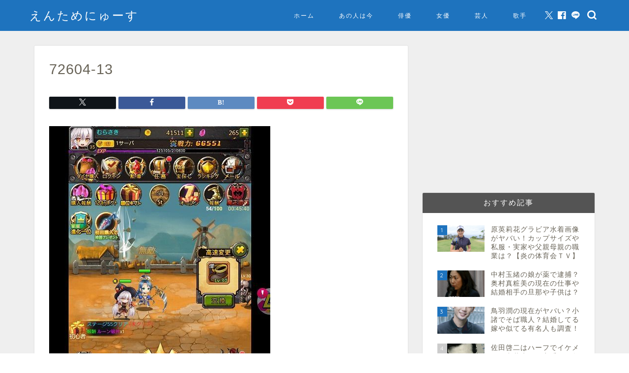

--- FILE ---
content_type: text/html; charset=utf-8
request_url: https://www.google.com/recaptcha/api2/aframe
body_size: 269
content:
<!DOCTYPE HTML><html><head><meta http-equiv="content-type" content="text/html; charset=UTF-8"></head><body><script nonce="ZuQTvYHR773EAeNHP-LbNw">/** Anti-fraud and anti-abuse applications only. See google.com/recaptcha */ try{var clients={'sodar':'https://pagead2.googlesyndication.com/pagead/sodar?'};window.addEventListener("message",function(a){try{if(a.source===window.parent){var b=JSON.parse(a.data);var c=clients[b['id']];if(c){var d=document.createElement('img');d.src=c+b['params']+'&rc='+(localStorage.getItem("rc::a")?sessionStorage.getItem("rc::b"):"");window.document.body.appendChild(d);sessionStorage.setItem("rc::e",parseInt(sessionStorage.getItem("rc::e")||0)+1);localStorage.setItem("rc::h",'1767033589212');}}}catch(b){}});window.parent.postMessage("_grecaptcha_ready", "*");}catch(b){}</script></body></html>